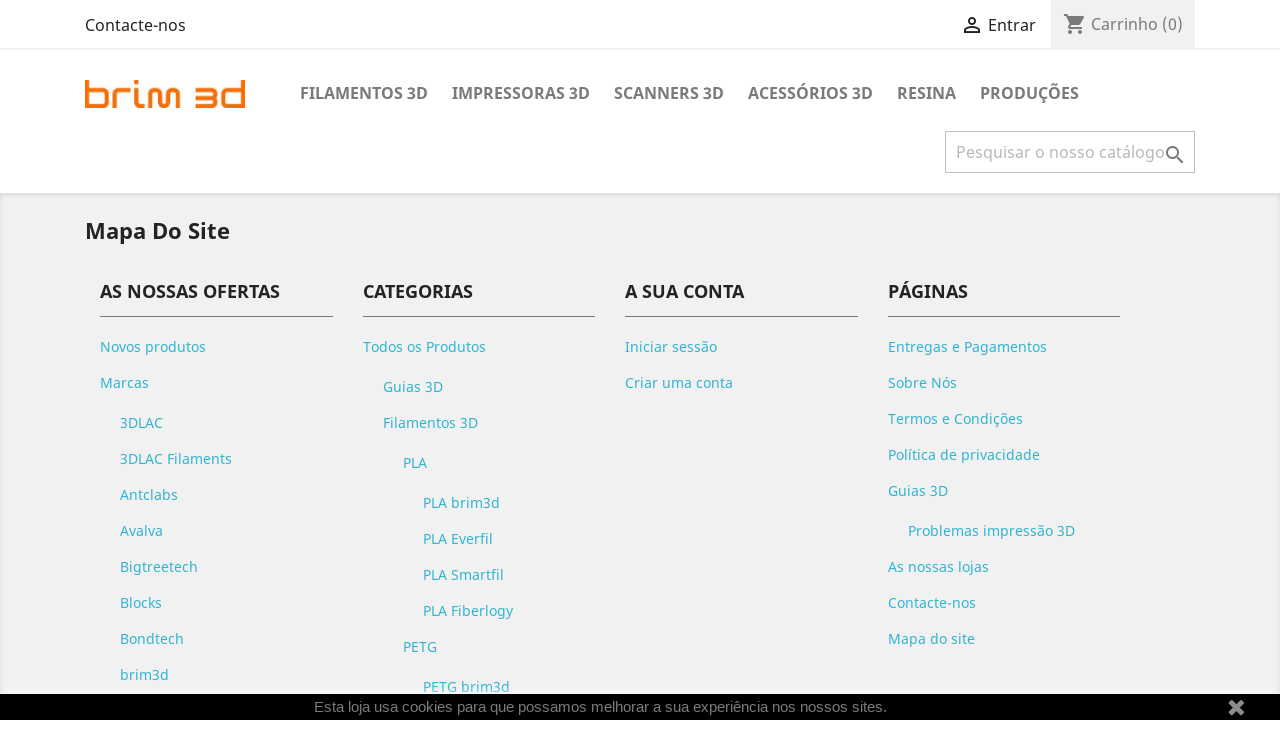

--- FILE ---
content_type: text/html; charset=utf-8
request_url: https://brim3d.com/mapa%20do%20site
body_size: 12696
content:
<!doctype html>
<html lang="pt">

  <head>
    
       

<!-- Google tag (gtag.js) -->
<script async src="https://www.googletagmanager.com/gtag/js?id=G-FS6GMN31CX"></script>
<script>
  window.dataLayer = window.dataLayer || [];
  function gtag(){dataLayer.push(arguments);}
  gtag('js', new Date());

  gtag('config', 'G-FS6GMN31CX');
</script>
 

  <meta charset="utf-8">


  <meta http-equiv="x-ua-compatible" content="ie=edge">



  <title>Mapa do site</title>
  <meta name="description" content="Não consegue encontrar o que procura?">
  <meta name="keywords" content="">
      
                  <link rel="alternate" href="https://brim3d.com/mapa do site" hreflang="pt-pt">
        



  <meta name="viewport" content="width=device-width, initial-scale=1">



  <link rel="icon" type="image/vnd.microsoft.icon" href="/img/favicon.ico?1682326624">
  <link rel="shortcut icon" type="image/x-icon" href="/img/favicon.ico?1682326624">



    <link rel="stylesheet" href="https://brim3d.com/themes/classic/assets/cache/theme-921f35152.css" type="text/css" media="all">




  

  <script type="text/javascript">
        var elementRecaptcha = "<div class=\"recaptcha-text-center\" style=\"text-align: center\"><div class=\"g-recaptcha\" style=\"display: inline-block !important\" data-sitekey=\"6LfG_wEbAAAAALKwnO2wJBup0l2vOkgfAGQAecT_\" data-theme=\"light\" data-size=\"normal\" data-callback=\"callbackRecaptcha\"><\/div><\/div>";
        var isPsVersion17 = true;
        var oosn_id_module = "67";
        var prestashop = {"cart":{"products":[],"totals":{"total":{"type":"total","label":"Total","amount":0,"value":"0,00\u00a0\u20ac"},"total_including_tax":{"type":"total","label":"Total (com IVA)","amount":0,"value":"0,00\u00a0\u20ac"},"total_excluding_tax":{"type":"total","label":"Total (sem IVA)","amount":0,"value":"0,00\u00a0\u20ac"}},"subtotals":{"products":{"type":"products","label":"Subtotal","amount":0,"value":"0,00\u00a0\u20ac"},"discounts":null,"shipping":{"type":"shipping","label":"Envio","amount":0,"value":"Gr\u00e1tis"},"tax":{"type":"tax","label":"Impostos inclu\u00eddos","amount":0,"value":"0,00\u00a0\u20ac"}},"products_count":0,"summary_string":"0 artigos","vouchers":{"allowed":1,"added":[]},"discounts":[],"minimalPurchase":0,"minimalPurchaseRequired":""},"currency":{"name":"Euro","iso_code":"EUR","iso_code_num":"978","sign":"\u20ac"},"customer":{"lastname":null,"firstname":null,"email":null,"birthday":null,"newsletter":null,"newsletter_date_add":null,"optin":null,"website":null,"company":null,"siret":null,"ape":null,"is_logged":false,"gender":{"type":null,"name":null},"addresses":[]},"language":{"name":"Portugu\u00eas PT (Portuguese)","iso_code":"pt","locale":"pt-PT","language_code":"pt-pt","is_rtl":"0","date_format_lite":"Y-m-d","date_format_full":"Y-m-d H:i:s","id":2},"page":{"title":"","canonical":null,"meta":{"title":"Mapa do site","description":"N\u00e3o consegue encontrar o que procura?","keywords":"","robots":"index"},"page_name":"sitemap","body_classes":{"lang-pt":true,"lang-rtl":false,"country-PT":true,"currency-EUR":true,"layout-full-width":true,"page-sitemap":true,"tax-display-enabled":true},"admin_notifications":[]},"shop":{"name":"brim3d","logo":"\/img\/brim-3d-logo-1620499809.jpg","stores_icon":"\/img\/logo_stores.png","favicon":"\/img\/favicon.ico"},"urls":{"base_url":"https:\/\/brim3d.com\/","current_url":"https:\/\/brim3d.com\/mapa%20do%20site","shop_domain_url":"https:\/\/brim3d.com","img_ps_url":"https:\/\/brim3d.com\/img\/","img_cat_url":"https:\/\/brim3d.com\/img\/c\/","img_lang_url":"https:\/\/brim3d.com\/img\/l\/","img_prod_url":"https:\/\/brim3d.com\/img\/p\/","img_manu_url":"https:\/\/brim3d.com\/img\/m\/","img_sup_url":"https:\/\/brim3d.com\/img\/su\/","img_ship_url":"https:\/\/brim3d.com\/img\/s\/","img_store_url":"https:\/\/brim3d.com\/img\/st\/","img_col_url":"https:\/\/brim3d.com\/img\/co\/","img_url":"https:\/\/brim3d.com\/themes\/classic\/assets\/img\/","css_url":"https:\/\/brim3d.com\/themes\/classic\/assets\/css\/","js_url":"https:\/\/brim3d.com\/themes\/classic\/assets\/js\/","pic_url":"https:\/\/brim3d.com\/upload\/","pages":{"address":"https:\/\/brim3d.com\/endereco","addresses":"https:\/\/brim3d.com\/enderecos","authentication":"https:\/\/brim3d.com\/inicio-de-sessao","cart":"https:\/\/brim3d.com\/carrinho","category":"https:\/\/brim3d.com\/index.php?controller=category","cms":"https:\/\/brim3d.com\/index.php?controller=cms","contact":"https:\/\/brim3d.com\/contacte-nos","discount":"https:\/\/brim3d.com\/descontos","guest_tracking":"https:\/\/brim3d.com\/seguimento-de-visitante","history":"https:\/\/brim3d.com\/historico-de-encomendas","identity":"https:\/\/brim3d.com\/identidade","index":"https:\/\/brim3d.com\/","my_account":"https:\/\/brim3d.com\/a-minha-conta","order_confirmation":"https:\/\/brim3d.com\/confirmacao-encomenda","order_detail":"https:\/\/brim3d.com\/index.php?controller=order-detail","order_follow":"https:\/\/brim3d.com\/acompanhar-encomenda","order":"https:\/\/brim3d.com\/encomenda","order_return":"https:\/\/brim3d.com\/index.php?controller=order-return","order_slip":"https:\/\/brim3d.com\/nota-de-encomenda","pagenotfound":"https:\/\/brim3d.com\/p\u00e1gina-n\u00e3o-encontrada","password":"https:\/\/brim3d.com\/recuperar-palavra-passe","pdf_invoice":"https:\/\/brim3d.com\/index.php?controller=pdf-invoice","pdf_order_return":"https:\/\/brim3d.com\/index.php?controller=pdf-order-return","pdf_order_slip":"https:\/\/brim3d.com\/index.php?controller=pdf-order-slip","prices_drop":"https:\/\/brim3d.com\/promocoes","product":"https:\/\/brim3d.com\/index.php?controller=product","search":"https:\/\/brim3d.com\/pesquisa","sitemap":"https:\/\/brim3d.com\/mapa do site","stores":"https:\/\/brim3d.com\/lojas","supplier":"https:\/\/brim3d.com\/fornecedores","register":"https:\/\/brim3d.com\/inicio-de-sessao?create_account=1","order_login":"https:\/\/brim3d.com\/encomenda?login=1"},"alternative_langs":{"pt-pt":"https:\/\/brim3d.com\/mapa do site"},"theme_assets":"\/themes\/classic\/assets\/","actions":{"logout":"https:\/\/brim3d.com\/?mylogout="},"no_picture_image":{"bySize":{"small_default":{"url":"https:\/\/brim3d.com\/img\/p\/pt-default-small_default.jpg","width":98,"height":98},"cart_default":{"url":"https:\/\/brim3d.com\/img\/p\/pt-default-cart_default.jpg","width":125,"height":125},"home_default":{"url":"https:\/\/brim3d.com\/img\/p\/pt-default-home_default.jpg","width":250,"height":250},"medium_default":{"url":"https:\/\/brim3d.com\/img\/p\/pt-default-medium_default.jpg","width":452,"height":452},"large_default":{"url":"https:\/\/brim3d.com\/img\/p\/pt-default-large_default.jpg","width":800,"height":800}},"small":{"url":"https:\/\/brim3d.com\/img\/p\/pt-default-small_default.jpg","width":98,"height":98},"medium":{"url":"https:\/\/brim3d.com\/img\/p\/pt-default-home_default.jpg","width":250,"height":250},"large":{"url":"https:\/\/brim3d.com\/img\/p\/pt-default-large_default.jpg","width":800,"height":800},"legend":""}},"configuration":{"display_taxes_label":true,"display_prices_tax_incl":true,"is_catalog":false,"show_prices":true,"opt_in":{"partner":false},"quantity_discount":{"type":"discount","label":"Desconto"},"voucher_enabled":1,"return_enabled":0},"field_required":[],"breadcrumb":{"links":[{"title":"In\u00edcio","url":"https:\/\/brim3d.com\/"}],"count":1},"link":{"protocol_link":"https:\/\/","protocol_content":"https:\/\/"},"time":1768771379,"static_token":"771fdf6b6db3fd5a542b064521a7d090","token":"ed8720748fc702d6e1b8d21548603690"};
        var psemailsubscription_subscription = "https:\/\/brim3d.com\/module\/ps_emailsubscription\/subscription";
        var psr_icon_color = "#F19D76";
        var recaptchaContactForm = "1";
        var recaptchaDataSiteKey = "6LfG_wEbAAAAALKwnO2wJBup0l2vOkgfAGQAecT_";
        var recaptchaLoginForm = "1";
        var recaptchaRegistrationForm = "1";
        var recaptchaType = "1";
      </script>



  <script type="text/javascript">
	
		var oosn_front_controller_url = 'https://brim3d.com/module/hioutofstocknotification/subscribe';
		var psv = 1.7;
		var oosn_secure_key = 'ecbae2ef63e7642a91b0a04ed2c53d61';
		var oosn_position = 'popup';
		var quantity = 0;
		var id_product = 0;
		var id_combination = 0;
		var oosn_stock_managment = 0;
	
</script>

			<script type="text/javascript">
				(window.gaDevIds=window.gaDevIds||[]).push('d6YPbH');
				(function(i,s,o,g,r,a,m){i['GoogleAnalyticsObject']=r;i[r]=i[r]||function(){
				(i[r].q=i[r].q||[]).push(arguments)},i[r].l=1*new Date();a=s.createElement(o),
				m=s.getElementsByTagName(o)[0];a.async=1;a.src=g;m.parentNode.insertBefore(a,m)
				})(window,document,'script','//www.google-analytics.com/analytics.js','ga');
				ga('create', 'G-FS6GMN31CX', 'auto');
				ga('require', 'ec');</script><script>

	(function(e,t,n,r,i,s,o){e["KuantoKusta_trackk"]=i;e[i]=e[i]||function(){e[i].q
	=e[i].q||[];e[i].q.push(arguments)};e[i].l=1*new Date;s=t.createElement(n),o=
	t.getElementsByTagName(n)[0];s.async=1;s.src=r;o.parentNode.insertBefore(s,o)})
	(window,document,"script","//s1.kuantokusta.pt/js/trackk-1.2.min.js","__trackk");

	__trackk('create', 'KK-171507512-4', 'brim3d.com');

	__trackk('send', 'pageview');

</script><style type="text/css">
    </style>

<script type="text/javascript">
    var pspc_labels = ['days', 'hours', 'minutes', 'seconds'];
    var pspc_labels_lang = {
        'days': 'dias',
        'hours': 'horas',
        'minutes': 'min.',
        'seconds': 'seg.'
    };
    var pspc_labels_lang_1 = {
        'days': 'dia',
        'hours': 'hora',
        'minutes': 'min.',
        'seconds': 'seg.'
    };
    var pspc_offer_txt = "Oferta acaba em:";
    var pspc_theme = "6";
    var pspc_psv = 1.7;
    var pspc_hide_after_end = 0;
    var pspc_hide_expired = 0;
    var pspc_highlight = "seconds";
    var pspc_position_product = "displayProductPriceBlock";
    var pspc_position_list = "over_img";
    var pspc_adjust_positions = 1;
    var pspc_promo_side = "left";
    var pspc_token = "771fdf6b6db3fd5a542b064521a7d090";
    </script>



    
  </head>

  <body id="sitemap" class="lang-pt country-pt currency-eur layout-full-width page-sitemap tax-display-enabled">

    
      
    

    <main>
      
              

      <header id="header">
        
          
  <div class="header-banner">
    
  </div>



  <nav class="header-nav">
    <div class="container">
      <div class="row">
        <div class="hidden-sm-down">
          <div class="col-md-5 col-xs-12">
            <div id="_desktop_contact_link">
  <div id="contact-link">
    <a href="https://brim3d.com/contacte-nos">
	<!--    Contacte-nos</a>
    -->
    Contacte-nos
  </div>
</div>

          </div>
          <div class="col-md-7 right-nav">
              <div id="_desktop_user_info">
  <div class="user-info">
          <a
        href="https://brim3d.com/a-minha-conta"
        title="Inicie sessão na sua conta de cliente"
        rel="nofollow"
      >
        <i class="material-icons">&#xE7FF;</i>
        <span class="hidden-sm-down">Entrar</span>
      </a>
      </div>
</div>
<div id="_desktop_cart">
  <div class="blockcart cart-preview inactive" data-refresh-url="//brim3d.com/module/ps_shoppingcart/ajax">
    <div class="header">
              <i class="material-icons shopping-cart">shopping_cart</i>
        <span class="hidden-sm-down">Carrinho</span>
        <span class="cart-products-count">(0)</span>
          </div>
  </div>
</div>

          </div>
        </div>
        <div class="hidden-md-up text-sm-center mobile">
          <div class="float-xs-left" id="menu-icon">
            <i class="material-icons d-inline">&#xE5D2;</i>
          </div>
          <div class="float-xs-right" id="_mobile_cart"></div>
          <div class="float-xs-right" id="_mobile_user_info"></div>
          <div class="top-logo" id="_mobile_logo"></div>
          <div class="clearfix"></div>
        </div>
      </div>
    </div>
  </nav>



  <div class="header-top">
    <div class="container">
       <div class="row">
        <div class="col-md-2 hidden-sm-down" id="_desktop_logo">
                            <a href="https://brim3d.com/">
                  <img class="logo img-responsive" src="/img/brim-3d-logo-1620499809.jpg" alt="brim3d">
                </a>
                    </div>
        <div class="col-md-10 col-sm-12 position-static">
          

<div class="menu js-top-menu position-static hidden-sm-down" id="_desktop_top_menu">
    
          <ul class="top-menu" id="top-menu" data-depth="0">
                    <li class="category" id="category-16">
                          <a
                class="dropdown-item"
                href="https://brim3d.com/16-filamentos-3d" data-depth="0"
                              >
                                                                      <span class="float-xs-right hidden-md-up">
                    <span data-target="#top_sub_menu_762" data-toggle="collapse" class="navbar-toggler collapse-icons">
                      <i class="material-icons add">&#xE313;</i>
                      <i class="material-icons remove">&#xE316;</i>
                    </span>
                  </span>
                                Filamentos 3D
              </a>
                            <div  class="popover sub-menu js-sub-menu collapse" id="top_sub_menu_762">
                
          <ul class="top-menu"  data-depth="1">
                    <li class="category" id="category-20">
                          <a
                class="dropdown-item dropdown-submenu"
                href="https://brim3d.com/20-pla" data-depth="1"
                              >
                                                                      <span class="float-xs-right hidden-md-up">
                    <span data-target="#top_sub_menu_49216" data-toggle="collapse" class="navbar-toggler collapse-icons">
                      <i class="material-icons add">&#xE313;</i>
                      <i class="material-icons remove">&#xE316;</i>
                    </span>
                  </span>
                                PLA
              </a>
                            <div  class="collapse" id="top_sub_menu_49216">
                
          <ul class="top-menu"  data-depth="2">
                    <li class="category" id="category-81">
                          <a
                class="dropdown-item"
                href="https://brim3d.com/81-pla-brim3d" data-depth="2"
                              >
                                PLA brim3d
              </a>
                          </li>
                    <li class="category" id="category-43">
                          <a
                class="dropdown-item"
                href="https://brim3d.com/43-pla-everfil" data-depth="2"
                              >
                                PLA Everfil
              </a>
                          </li>
                    <li class="category" id="category-64">
                          <a
                class="dropdown-item"
                href="https://brim3d.com/64-pla-smartfil" data-depth="2"
                              >
                                PLA Smartfil
              </a>
                          </li>
                    <li class="category" id="category-49">
                          <a
                class="dropdown-item"
                href="https://brim3d.com/49-pla-fiberlogy" data-depth="2"
                              >
                                PLA Fiberlogy
              </a>
                          </li>
              </ul>
    
              </div>
                          </li>
                    <li class="category" id="category-23">
                          <a
                class="dropdown-item dropdown-submenu"
                href="https://brim3d.com/23-petg" data-depth="1"
                              >
                                                                      <span class="float-xs-right hidden-md-up">
                    <span data-target="#top_sub_menu_63697" data-toggle="collapse" class="navbar-toggler collapse-icons">
                      <i class="material-icons add">&#xE313;</i>
                      <i class="material-icons remove">&#xE316;</i>
                    </span>
                  </span>
                                PETG
              </a>
                            <div  class="collapse" id="top_sub_menu_63697">
                
          <ul class="top-menu"  data-depth="2">
                    <li class="category" id="category-85">
                          <a
                class="dropdown-item"
                href="https://brim3d.com/85-petg-brim3d" data-depth="2"
                              >
                                PETG brim3d
              </a>
                          </li>
                    <li class="category" id="category-68">
                          <a
                class="dropdown-item"
                href="https://brim3d.com/68-petg-smartfil" data-depth="2"
                              >
                                PETG Smartfil
              </a>
                          </li>
                    <li class="category" id="category-74">
                          <a
                class="dropdown-item"
                href="https://brim3d.com/74-petg-everfil" data-depth="2"
                              >
                                PETG Everfil
              </a>
                          </li>
                    <li class="category" id="category-50">
                          <a
                class="dropdown-item"
                href="https://brim3d.com/50-petg-fiberlogy" data-depth="2"
                              >
                                PETG Fiberlogy
              </a>
                          </li>
              </ul>
    
              </div>
                          </li>
                    <li class="category" id="category-66">
                          <a
                class="dropdown-item dropdown-submenu"
                href="https://brim3d.com/66-flex" data-depth="1"
                              >
                                                                      <span class="float-xs-right hidden-md-up">
                    <span data-target="#top_sub_menu_61988" data-toggle="collapse" class="navbar-toggler collapse-icons">
                      <i class="material-icons add">&#xE313;</i>
                      <i class="material-icons remove">&#xE316;</i>
                    </span>
                  </span>
                                FLEX
              </a>
                            <div  class="collapse" id="top_sub_menu_61988">
                
          <ul class="top-menu"  data-depth="2">
                    <li class="category" id="category-67">
                          <a
                class="dropdown-item"
                href="https://brim3d.com/67-flex-smartfil" data-depth="2"
                              >
                                FLEX Smartfil
              </a>
                          </li>
              </ul>
    
              </div>
                          </li>
                    <li class="category" id="category-21">
                          <a
                class="dropdown-item dropdown-submenu"
                href="https://brim3d.com/21-abs" data-depth="1"
                              >
                                                                      <span class="float-xs-right hidden-md-up">
                    <span data-target="#top_sub_menu_25427" data-toggle="collapse" class="navbar-toggler collapse-icons">
                      <i class="material-icons add">&#xE313;</i>
                      <i class="material-icons remove">&#xE316;</i>
                    </span>
                  </span>
                                ABS
              </a>
                            <div  class="collapse" id="top_sub_menu_25427">
                
          <ul class="top-menu"  data-depth="2">
                    <li class="category" id="category-77">
                          <a
                class="dropdown-item"
                href="https://brim3d.com/77-abs-everfil" data-depth="2"
                              >
                                ABS Everfil
              </a>
                          </li>
                    <li class="category" id="category-51">
                          <a
                class="dropdown-item"
                href="https://brim3d.com/51-abs-fiberlogy" data-depth="2"
                              >
                                ABS Fiberlogy
              </a>
                          </li>
              </ul>
    
              </div>
                          </li>
                    <li class="category" id="category-22">
                          <a
                class="dropdown-item dropdown-submenu"
                href="https://brim3d.com/22-asa" data-depth="1"
                              >
                                                                      <span class="float-xs-right hidden-md-up">
                    <span data-target="#top_sub_menu_17108" data-toggle="collapse" class="navbar-toggler collapse-icons">
                      <i class="material-icons add">&#xE313;</i>
                      <i class="material-icons remove">&#xE316;</i>
                    </span>
                  </span>
                                ASA
              </a>
                            <div  class="collapse" id="top_sub_menu_17108">
                
          <ul class="top-menu"  data-depth="2">
                    <li class="category" id="category-56">
                          <a
                class="dropdown-item"
                href="https://brim3d.com/56-asa-smartfil" data-depth="2"
                              >
                                ASA Smartfil
              </a>
                          </li>
                    <li class="category" id="category-44">
                          <a
                class="dropdown-item"
                href="https://brim3d.com/44-asa-everfil" data-depth="2"
                              >
                                ASA Everfil
              </a>
                          </li>
                    <li class="category" id="category-46">
                          <a
                class="dropdown-item"
                href="https://brim3d.com/46-asa-fiberlogy" data-depth="2"
                              >
                                ASA Fiberlogy
              </a>
                          </li>
              </ul>
    
              </div>
                          </li>
                    <li class="category" id="category-70">
                          <a
                class="dropdown-item dropdown-submenu"
                href="https://brim3d.com/70-especiais" data-depth="1"
                              >
                                                                      <span class="float-xs-right hidden-md-up">
                    <span data-target="#top_sub_menu_88642" data-toggle="collapse" class="navbar-toggler collapse-icons">
                      <i class="material-icons add">&#xE313;</i>
                      <i class="material-icons remove">&#xE316;</i>
                    </span>
                  </span>
                                Especiais
              </a>
                            <div  class="collapse" id="top_sub_menu_88642">
                
          <ul class="top-menu"  data-depth="2">
                    <li class="category" id="category-60">
                          <a
                class="dropdown-item"
                href="https://brim3d.com/60-clean-smartfil" data-depth="2"
                              >
                                Clean Smartfil
              </a>
                          </li>
                    <li class="category" id="category-79">
                          <a
                class="dropdown-item"
                href="https://brim3d.com/79-pla-pro-everfil" data-depth="2"
                              >
                                PLA PRO Everfil
              </a>
                          </li>
                    <li class="category" id="category-73">
                          <a
                class="dropdown-item"
                href="https://brim3d.com/73-pla-870-3dlac" data-depth="2"
                              >
                                PLA 870 3DLAC
              </a>
                          </li>
                    <li class="category" id="category-59">
                          <a
                class="dropdown-item"
                href="https://brim3d.com/59-pc-policarbonato-innovatefil" data-depth="2"
                              >
                                PC (Policarbonato) Innovatefil
              </a>
                          </li>
                    <li class="category" id="category-72">
                          <a
                class="dropdown-item"
                href="https://brim3d.com/72-carbon-fiber-pet-innovatefil" data-depth="2"
                              >
                                CARBON FIBER (PET) Innovatefil
              </a>
                          </li>
              </ul>
    
              </div>
                          </li>
                    <li class="category" id="category-57">
                          <a
                class="dropdown-item dropdown-submenu"
                href="https://brim3d.com/57-wood" data-depth="1"
                              >
                                                                      <span class="float-xs-right hidden-md-up">
                    <span data-target="#top_sub_menu_45463" data-toggle="collapse" class="navbar-toggler collapse-icons">
                      <i class="material-icons add">&#xE313;</i>
                      <i class="material-icons remove">&#xE316;</i>
                    </span>
                  </span>
                                Wood
              </a>
                            <div  class="collapse" id="top_sub_menu_45463">
                
          <ul class="top-menu"  data-depth="2">
                    <li class="category" id="category-58">
                          <a
                class="dropdown-item"
                href="https://brim3d.com/58-wood-smartfil" data-depth="2"
                              >
                                Wood Smartfil
              </a>
                          </li>
              </ul>
    
              </div>
                          </li>
                    <li class="category" id="category-76">
                          <a
                class="dropdown-item dropdown-submenu"
                href="https://brim3d.com/76-nylon" data-depth="1"
                              >
                                                                      <span class="float-xs-right hidden-md-up">
                    <span data-target="#top_sub_menu_88142" data-toggle="collapse" class="navbar-toggler collapse-icons">
                      <i class="material-icons add">&#xE313;</i>
                      <i class="material-icons remove">&#xE316;</i>
                    </span>
                  </span>
                                Nylon
              </a>
                            <div  class="collapse" id="top_sub_menu_88142">
                
          <ul class="top-menu"  data-depth="2">
                    <li class="category" id="category-75">
                          <a
                class="dropdown-item"
                href="https://brim3d.com/75-nylon-everfil" data-depth="2"
                              >
                                Nylon Everfil
              </a>
                          </li>
              </ul>
    
              </div>
                          </li>
              </ul>
    
              </div>
                          </li>
                    <li class="category" id="category-18">
                          <a
                class="dropdown-item"
                href="https://brim3d.com/18-impressoras-3d" data-depth="0"
                              >
                                                                      <span class="float-xs-right hidden-md-up">
                    <span data-target="#top_sub_menu_14396" data-toggle="collapse" class="navbar-toggler collapse-icons">
                      <i class="material-icons add">&#xE313;</i>
                      <i class="material-icons remove">&#xE316;</i>
                    </span>
                  </span>
                                Impressoras 3D
              </a>
                            <div  class="popover sub-menu js-sub-menu collapse" id="top_sub_menu_14396">
                
          <ul class="top-menu"  data-depth="1">
                    <li class="category" id="category-52">
                          <a
                class="dropdown-item dropdown-submenu"
                href="https://brim3d.com/52-prusa" data-depth="1"
                              >
                                Prusa
              </a>
                          </li>
                    <li class="category" id="category-53">
                          <a
                class="dropdown-item dropdown-submenu"
                href="https://brim3d.com/53-creality" data-depth="1"
                              >
                                Creality
              </a>
                          </li>
                    <li class="category" id="category-80">
                          <a
                class="dropdown-item dropdown-submenu"
                href="https://brim3d.com/80-blocks" data-depth="1"
                              >
                                Blocks
              </a>
                          </li>
                    <li class="category" id="category-78">
                          <a
                class="dropdown-item dropdown-submenu"
                href="https://brim3d.com/78-esun" data-depth="1"
                              >
                                eSUN
              </a>
                          </li>
                    <li class="category" id="category-19">
                          <a
                class="dropdown-item dropdown-submenu"
                href="https://brim3d.com/19-canetas-3d" data-depth="1"
                              >
                                Canetas 3D
              </a>
                          </li>
              </ul>
    
              </div>
                          </li>
                    <li class="category" id="category-94">
                          <a
                class="dropdown-item"
                href="https://brim3d.com/94-scanners-3d" data-depth="0"
                              >
                                                                      <span class="float-xs-right hidden-md-up">
                    <span data-target="#top_sub_menu_20609" data-toggle="collapse" class="navbar-toggler collapse-icons">
                      <i class="material-icons add">&#xE313;</i>
                      <i class="material-icons remove">&#xE316;</i>
                    </span>
                  </span>
                                Scanners 3D
              </a>
                            <div  class="popover sub-menu js-sub-menu collapse" id="top_sub_menu_20609">
                
          <ul class="top-menu"  data-depth="1">
                    <li class="category" id="category-95">
                          <a
                class="dropdown-item dropdown-submenu"
                href="https://brim3d.com/95-creality" data-depth="1"
                              >
                                Creality
              </a>
                          </li>
              </ul>
    
              </div>
                          </li>
                    <li class="category" id="category-17">
                          <a
                class="dropdown-item"
                href="https://brim3d.com/17-acessorios-3d" data-depth="0"
                              >
                                                                      <span class="float-xs-right hidden-md-up">
                    <span data-target="#top_sub_menu_7849" data-toggle="collapse" class="navbar-toggler collapse-icons">
                      <i class="material-icons add">&#xE313;</i>
                      <i class="material-icons remove">&#xE316;</i>
                    </span>
                  </span>
                                Acessórios 3D
              </a>
                            <div  class="popover sub-menu js-sub-menu collapse" id="top_sub_menu_7849">
                
          <ul class="top-menu"  data-depth="1">
                    <li class="category" id="category-24">
                          <a
                class="dropdown-item dropdown-submenu"
                href="https://brim3d.com/24-extrusor" data-depth="1"
                              >
                                Extrusor
              </a>
                          </li>
                    <li class="category" id="category-25">
                          <a
                class="dropdown-item dropdown-submenu"
                href="https://brim3d.com/25-nozzle" data-depth="1"
                              >
                                Nozzle
              </a>
                          </li>
                    <li class="category" id="category-26">
                          <a
                class="dropdown-item dropdown-submenu"
                href="https://brim3d.com/26-hotend" data-depth="1"
                              >
                                Hotend
              </a>
                          </li>
                    <li class="category" id="category-54">
                          <a
                class="dropdown-item dropdown-submenu"
                href="https://brim3d.com/54-heatbed" data-depth="1"
                              >
                                Heatbed
              </a>
                          </li>
                    <li class="category" id="category-27">
                          <a
                class="dropdown-item dropdown-submenu"
                href="https://brim3d.com/27-fixacao" data-depth="1"
                              >
                                Fixação
              </a>
                          </li>
                    <li class="category" id="category-28">
                          <a
                class="dropdown-item dropdown-submenu"
                href="https://brim3d.com/28-eletronica" data-depth="1"
                              >
                                Eletrónica
              </a>
                          </li>
                    <li class="category" id="category-29">
                          <a
                class="dropdown-item dropdown-submenu"
                href="https://brim3d.com/29-mecanica" data-depth="1"
                              >
                                Mecânica
              </a>
                          </li>
                    <li class="category" id="category-30">
                          <a
                class="dropdown-item dropdown-submenu"
                href="https://brim3d.com/30-artigos-diversos" data-depth="1"
                              >
                                Artigos Diversos
              </a>
                          </li>
              </ul>
    
              </div>
                          </li>
                    <li class="category" id="category-89">
                          <a
                class="dropdown-item"
                href="https://brim3d.com/89-resina" data-depth="0"
                              >
                                                                      <span class="float-xs-right hidden-md-up">
                    <span data-target="#top_sub_menu_62232" data-toggle="collapse" class="navbar-toggler collapse-icons">
                      <i class="material-icons add">&#xE313;</i>
                      <i class="material-icons remove">&#xE316;</i>
                    </span>
                  </span>
                                Resina
              </a>
                            <div  class="popover sub-menu js-sub-menu collapse" id="top_sub_menu_62232">
                
          <ul class="top-menu"  data-depth="1">
                    <li class="category" id="category-90">
                          <a
                class="dropdown-item dropdown-submenu"
                href="https://brim3d.com/90-fep" data-depth="1"
                              >
                                FEP
              </a>
                          </li>
                    <li class="category" id="category-91">
                          <a
                class="dropdown-item dropdown-submenu"
                href="https://brim3d.com/91-acessorios" data-depth="1"
                              >
                                Acessórios
              </a>
                          </li>
              </ul>
    
              </div>
                          </li>
                    <li class="category" id="category-31">
                          <a
                class="dropdown-item"
                href="https://brim3d.com/31-producoes" data-depth="0"
                              >
                                Produções
              </a>
                          </li>
              </ul>
    
    <div class="clearfix"></div>
</div>
<!-- Block search module TOP -->
<div id="search_widget" class="search-widget" data-search-controller-url="//brim3d.com/pesquisa">
	<form method="get" action="//brim3d.com/pesquisa">
		<input type="hidden" name="controller" value="search">
		<input type="text" name="s" value="" placeholder="Pesquisar o nosso catálogo" aria-label="Pesquisar">
		<button type="submit">
			<i class="material-icons search">&#xE8B6;</i>
      <span class="hidden-xl-down">Pesquisar</span>
		</button>
	</form>
</div>
<!-- /Block search module TOP -->

          <div class="clearfix"></div>
        </div>
      </div>
      <div id="mobile_top_menu_wrapper" class="row hidden-md-up" style="display:none;">
        <div class="js-top-menu mobile" id="_mobile_top_menu"></div>
        <div class="js-top-menu-bottom">
          <div id="_mobile_currency_selector"></div>
          <div id="_mobile_language_selector"></div>
          <div id="_mobile_contact_link"></div>
        </div>
      </div>
    </div>
  </div>
  

        
      </header>

      
        
<aside id="notifications">
  <div class="container">
    
    
    
      </div>
</aside>
      

      <section id="wrapper">
        
        <div class="container">
          
            <nav data-depth="1" class="breadcrumb hidden-sm-down">
  <ol itemscope itemtype="http://schema.org/BreadcrumbList">
    
              
          <li itemprop="itemListElement" itemscope itemtype="http://schema.org/ListItem">
            <a itemprop="item" href="https://brim3d.com/">
              <span itemprop="name">Início</span>
            </a>
            <meta itemprop="position" content="1">
          </li>
        
          
  </ol>
</nav>
          

          

          
  <div id="content-wrapper">
    
    

  <section id="main">

    
      
        <header class="page-header">
          <h1>
  <span class="sitemap-title">Mapa do site</span>
</h1>
        </header>
      
    

    
  <div class="container-fluid">
    <div class="row sitemap col-xs-12">
        <div class="col-md-3">
          <h2>As nossas ofertas</h2>
          
  <ul>
          <li>
        <a id="new-product-page" href="https://brim3d.com/novos-produtos" title="Novos produtos">
          Novos produtos
        </a>
              </li>
          <li>
        <a id="manufacturer-page" href="https://brim3d.com/brands" title="Marcas">
          Marcas
        </a>
                  
  <ul class="nested">
          <li>
        <a id="manufacturer-page-11" href="https://brim3d.com/brand/11-3dlac" title="3DLAC">
          3DLAC
        </a>
              </li>
          <li>
        <a id="manufacturer-page-18" href="https://brim3d.com/brand/18-3dlac-filaments" title="3DLAC Filaments">
          3DLAC Filaments
        </a>
              </li>
          <li>
        <a id="manufacturer-page-7" href="https://brim3d.com/brand/7-antclabs" title="Antclabs">
          Antclabs
        </a>
              </li>
          <li>
        <a id="manufacturer-page-17" href="https://brim3d.com/brand/17-avalva" title="Avalva">
          Avalva
        </a>
              </li>
          <li>
        <a id="manufacturer-page-32" href="https://brim3d.com/brand/32-bigtreetech" title="Bigtreetech">
          Bigtreetech
        </a>
              </li>
          <li>
        <a id="manufacturer-page-27" href="https://brim3d.com/brand/27-blocks" title="Blocks">
          Blocks
        </a>
              </li>
          <li>
        <a id="manufacturer-page-31" href="https://brim3d.com/brand/31-bondtech" title="Bondtech">
          Bondtech
        </a>
              </li>
          <li>
        <a id="manufacturer-page-5" href="https://brim3d.com/brand/5-brim3d" title="brim3d">
          brim3d
        </a>
              </li>
          <li>
        <a id="manufacturer-page-30" href="https://brim3d.com/brand/30-brim3d-filamentos" title="brim3d Filamentos">
          brim3d Filamentos
        </a>
              </li>
          <li>
        <a id="manufacturer-page-12" href="https://brim3d.com/brand/12-buildtak" title="BUILDTAK">
          BUILDTAK
        </a>
              </li>
          <li>
        <a id="manufacturer-page-10" href="https://brim3d.com/brand/10-capricorn" title="Capricorn">
          Capricorn
        </a>
              </li>
          <li>
        <a id="manufacturer-page-6" href="https://brim3d.com/brand/6-creality" title="Creality">
          Creality
        </a>
              </li>
          <li>
        <a id="manufacturer-page-9" href="https://brim3d.com/brand/9-e3d" title="E3D">
          E3D
        </a>
              </li>
          <li>
        <a id="manufacturer-page-29" href="https://brim3d.com/brand/29-elegoo" title="Elegoo">
          Elegoo
        </a>
              </li>
          <li>
        <a id="manufacturer-page-23" href="https://brim3d.com/brand/23-esun" title="eSUN">
          eSUN
        </a>
              </li>
          <li>
        <a id="manufacturer-page-13" href="https://brim3d.com/brand/13-everfil" title="Everfil">
          Everfil
        </a>
              </li>
          <li>
        <a id="manufacturer-page-3" href="https://brim3d.com/brand/3-fiberlogy" title="Fiberlogy">
          Fiberlogy
        </a>
              </li>
          <li>
        <a id="manufacturer-page-24" href="https://brim3d.com/brand/24-gyroid" title="Gyroid">
          Gyroid
        </a>
              </li>
          <li>
        <a id="manufacturer-page-15" href="https://brim3d.com/brand/15-igus" title="igus">
          igus
        </a>
              </li>
          <li>
        <a id="manufacturer-page-16" href="https://brim3d.com/brand/16-innovatefil" title="Innovatefil">
          Innovatefil
        </a>
              </li>
          <li>
        <a id="manufacturer-page-33" href="https://brim3d.com/brand/33-meanwell" title="Meanwell">
          Meanwell
        </a>
              </li>
          <li>
        <a id="manufacturer-page-8" href="https://brim3d.com/brand/8-micro-swiss" title="Micro Swiss">
          Micro Swiss
        </a>
              </li>
          <li>
        <a id="manufacturer-page-4" href="https://brim3d.com/brand/4-prusa" title="Prusa">
          Prusa
        </a>
              </li>
          <li>
        <a id="manufacturer-page-25" href="https://brim3d.com/brand/25-raspberrypi" title="RaspberryPi">
          RaspberryPi
        </a>
              </li>
          <li>
        <a id="manufacturer-page-20" href="https://brim3d.com/brand/20-rhynowet" title="Rhynowet">
          Rhynowet
        </a>
              </li>
          <li>
        <a id="manufacturer-page-28" href="https://brim3d.com/brand/28-sandisk" title="SanDisk">
          SanDisk
        </a>
              </li>
          <li>
        <a id="manufacturer-page-14" href="https://brim3d.com/brand/14-smartfil" title="Smartfil">
          Smartfil
        </a>
              </li>
          <li>
        <a id="manufacturer-page-19" href="https://brim3d.com/brand/19-sodacasa" title="SoDaCasa">
          SoDaCasa
        </a>
              </li>
          <li>
        <a id="manufacturer-page-22" href="https://brim3d.com/brand/22-supertite" title="SUPERTite">
          SUPERTite
        </a>
              </li>
          <li>
        <a id="manufacturer-page-26" href="https://brim3d.com/brand/26-twoo-trees" title="Twoo Trees">
          Twoo Trees
        </a>
              </li>
          <li>
        <a id="manufacturer-page-21" href="https://brim3d.com/brand/21-wd40" title="WD40">
          WD40
        </a>
              </li>
      </ul>

              </li>
          <li>
        <a id="supplier-page" href="https://brim3d.com/fornecedores" title="Fornecedores">
          Fornecedores
        </a>
              </li>
      </ul>

        </div>
        <div class="col-md-3">
          <h2>Categorias</h2>
          
  <ul>
          <li>
        <a id="category-page-2" href="https://brim3d.com/2-todos-os-produtos" title="Todos os Produtos">
          Todos os Produtos
        </a>
                  
  <ul class="nested">
          <li>
        <a id="category-page-15" href="https://brim3d.com/15-guias-3d" title="Guias 3D">
          Guias 3D
        </a>
              </li>
          <li>
        <a id="category-page-16" href="https://brim3d.com/16-filamentos-3d" title="Filamentos 3D">
          Filamentos 3D
        </a>
                  
  <ul class="nested">
          <li>
        <a id="category-page-20" href="https://brim3d.com/20-pla" title="PLA">
          PLA
        </a>
                  
  <ul class="nested">
          <li>
        <a id="category-page-81" href="https://brim3d.com/81-pla-brim3d" title="PLA brim3d">
          PLA brim3d
        </a>
              </li>
          <li>
        <a id="category-page-43" href="https://brim3d.com/43-pla-everfil" title="PLA Everfil">
          PLA Everfil
        </a>
              </li>
          <li>
        <a id="category-page-64" href="https://brim3d.com/64-pla-smartfil" title="PLA Smartfil">
          PLA Smartfil
        </a>
              </li>
          <li>
        <a id="category-page-49" href="https://brim3d.com/49-pla-fiberlogy" title="PLA Fiberlogy">
          PLA Fiberlogy
        </a>
              </li>
      </ul>

              </li>
          <li>
        <a id="category-page-23" href="https://brim3d.com/23-petg" title="PETG">
          PETG
        </a>
                  
  <ul class="nested">
          <li>
        <a id="category-page-85" href="https://brim3d.com/85-petg-brim3d" title="PETG brim3d">
          PETG brim3d
        </a>
              </li>
          <li>
        <a id="category-page-68" href="https://brim3d.com/68-petg-smartfil" title="PETG Smartfil">
          PETG Smartfil
        </a>
              </li>
          <li>
        <a id="category-page-74" href="https://brim3d.com/74-petg-everfil" title="PETG Everfil">
          PETG Everfil
        </a>
              </li>
          <li>
        <a id="category-page-50" href="https://brim3d.com/50-petg-fiberlogy" title="PETG Fiberlogy">
          PETG Fiberlogy
        </a>
              </li>
      </ul>

              </li>
          <li>
        <a id="category-page-66" href="https://brim3d.com/66-flex" title="FLEX">
          FLEX
        </a>
                  
  <ul class="nested">
          <li>
        <a id="category-page-67" href="https://brim3d.com/67-flex-smartfil" title="FLEX Smartfil">
          FLEX Smartfil
        </a>
              </li>
      </ul>

              </li>
          <li>
        <a id="category-page-21" href="https://brim3d.com/21-abs" title="ABS">
          ABS
        </a>
                  
  <ul class="nested">
          <li>
        <a id="category-page-77" href="https://brim3d.com/77-abs-everfil" title="ABS Everfil">
          ABS Everfil
        </a>
              </li>
          <li>
        <a id="category-page-51" href="https://brim3d.com/51-abs-fiberlogy" title="ABS Fiberlogy">
          ABS Fiberlogy
        </a>
              </li>
      </ul>

              </li>
          <li>
        <a id="category-page-22" href="https://brim3d.com/22-asa" title="ASA">
          ASA
        </a>
                  
  <ul class="nested">
          <li>
        <a id="category-page-56" href="https://brim3d.com/56-asa-smartfil" title="ASA Smartfil">
          ASA Smartfil
        </a>
              </li>
          <li>
        <a id="category-page-44" href="https://brim3d.com/44-asa-everfil" title="ASA Everfil">
          ASA Everfil
        </a>
              </li>
          <li>
        <a id="category-page-46" href="https://brim3d.com/46-asa-fiberlogy" title="ASA Fiberlogy">
          ASA Fiberlogy
        </a>
              </li>
      </ul>

              </li>
          <li>
        <a id="category-page-70" href="https://brim3d.com/70-especiais" title="Especiais">
          Especiais
        </a>
                  
  <ul class="nested">
          <li>
        <a id="category-page-60" href="https://brim3d.com/60-clean-smartfil" title="Clean Smartfil">
          Clean Smartfil
        </a>
              </li>
          <li>
        <a id="category-page-79" href="https://brim3d.com/79-pla-pro-everfil" title="PLA PRO Everfil">
          PLA PRO Everfil
        </a>
              </li>
          <li>
        <a id="category-page-73" href="https://brim3d.com/73-pla-870-3dlac" title="PLA 870 3DLAC">
          PLA 870 3DLAC
        </a>
              </li>
          <li>
        <a id="category-page-59" href="https://brim3d.com/59-pc-policarbonato-innovatefil" title="PC (Policarbonato) Innovatefil">
          PC (Policarbonato) Innovatefil
        </a>
              </li>
          <li>
        <a id="category-page-72" href="https://brim3d.com/72-carbon-fiber-pet-innovatefil" title="CARBON FIBER (PET) Innovatefil">
          CARBON FIBER (PET) Innovatefil
        </a>
              </li>
      </ul>

              </li>
          <li>
        <a id="category-page-57" href="https://brim3d.com/57-wood" title="Wood">
          Wood
        </a>
                  
  <ul class="nested">
          <li>
        <a id="category-page-58" href="https://brim3d.com/58-wood-smartfil" title="Wood Smartfil">
          Wood Smartfil
        </a>
              </li>
      </ul>

              </li>
          <li>
        <a id="category-page-76" href="https://brim3d.com/76-nylon" title="Nylon">
          Nylon
        </a>
                  
  <ul class="nested">
          <li>
        <a id="category-page-75" href="https://brim3d.com/75-nylon-everfil" title="Nylon Everfil">
          Nylon Everfil
        </a>
              </li>
      </ul>

              </li>
      </ul>

              </li>
          <li>
        <a id="category-page-18" href="https://brim3d.com/18-impressoras-3d" title="Impressoras 3D">
          Impressoras 3D
        </a>
                  
  <ul class="nested">
          <li>
        <a id="category-page-52" href="https://brim3d.com/52-prusa" title="Prusa">
          Prusa
        </a>
              </li>
          <li>
        <a id="category-page-53" href="https://brim3d.com/53-creality" title="Creality">
          Creality
        </a>
              </li>
          <li>
        <a id="category-page-80" href="https://brim3d.com/80-blocks" title="Blocks">
          Blocks
        </a>
              </li>
          <li>
        <a id="category-page-78" href="https://brim3d.com/78-esun" title="eSUN">
          eSUN
        </a>
              </li>
          <li>
        <a id="category-page-19" href="https://brim3d.com/19-canetas-3d" title="Canetas 3D">
          Canetas 3D
        </a>
              </li>
      </ul>

              </li>
          <li>
        <a id="category-page-94" href="https://brim3d.com/94-scanners-3d" title="Scanners 3D">
          Scanners 3D
        </a>
                  
  <ul class="nested">
          <li>
        <a id="category-page-95" href="https://brim3d.com/95-creality" title="Creality">
          Creality
        </a>
              </li>
      </ul>

              </li>
          <li>
        <a id="category-page-89" href="https://brim3d.com/89-resina" title="Resina">
          Resina
        </a>
                  
  <ul class="nested">
          <li>
        <a id="category-page-90" href="https://brim3d.com/90-fep" title="FEP">
          FEP
        </a>
              </li>
          <li>
        <a id="category-page-91" href="https://brim3d.com/91-acessorios" title="Acessórios">
          Acessórios
        </a>
              </li>
      </ul>

              </li>
          <li>
        <a id="category-page-17" href="https://brim3d.com/17-acessorios-3d" title="Acessórios 3D">
          Acessórios 3D
        </a>
                  
  <ul class="nested">
          <li>
        <a id="category-page-24" href="https://brim3d.com/24-extrusor" title="Extrusor">
          Extrusor
        </a>
              </li>
          <li>
        <a id="category-page-25" href="https://brim3d.com/25-nozzle" title="Nozzle">
          Nozzle
        </a>
              </li>
          <li>
        <a id="category-page-26" href="https://brim3d.com/26-hotend" title="Hotend">
          Hotend
        </a>
              </li>
          <li>
        <a id="category-page-54" href="https://brim3d.com/54-heatbed" title="Heatbed">
          Heatbed
        </a>
              </li>
          <li>
        <a id="category-page-27" href="https://brim3d.com/27-fixacao" title="Fixação">
          Fixação
        </a>
              </li>
          <li>
        <a id="category-page-28" href="https://brim3d.com/28-eletronica" title="Eletrónica">
          Eletrónica
        </a>
              </li>
          <li>
        <a id="category-page-29" href="https://brim3d.com/29-mecanica" title="Mecânica">
          Mecânica
        </a>
              </li>
          <li>
        <a id="category-page-30" href="https://brim3d.com/30-artigos-diversos" title="Artigos Diversos">
          Artigos Diversos
        </a>
              </li>
      </ul>

              </li>
          <li>
        <a id="category-page-31" href="https://brim3d.com/31-producoes" title="Produções">
          Produções
        </a>
              </li>
      </ul>

              </li>
      </ul>

        </div>
        <div class="col-md-3">
          <h2>A sua conta</h2>
          
  <ul>
          <li>
        <a id="login-page" href="https://brim3d.com/inicio-de-sessao" title="Iniciar sessão">
          Iniciar sessão
        </a>
              </li>
          <li>
        <a id="register-page" href="https://brim3d.com/inicio-de-sessao" title="Criar uma conta">
          Criar uma conta
        </a>
              </li>
      </ul>

        </div>
        <div class="col-md-3">
          <h2>Páginas</h2>
          
  <ul>
          <li>
        <a id="cms-page-1" href="https://brim3d.com/content/1-entregas-e-pagamentos" title="Entregas e Pagamentos">
          Entregas e Pagamentos
        </a>
              </li>
          <li>
        <a id="cms-page-4" href="https://brim3d.com/content/4-sobre-nos" title="Sobre Nós">
          Sobre Nós
        </a>
              </li>
          <li>
        <a id="cms-page-3" href="https://brim3d.com/content/3-termos-e-condicoes" title="Termos e Condições">
          Termos e Condições
        </a>
              </li>
          <li>
        <a id="cms-page-12" href="https://brim3d.com/content/12-politica-de-privacidade" title="Política de privacidade">
          Política de privacidade
        </a>
              </li>
          <li>
        <a id="cms-category-2" href="https://brim3d.com/content/category/2-guias-3d" title="Guias 3D">
          Guias 3D
        </a>
                  
  <ul class="nested">
          <li>
        <a id="cms-page-11" href="https://brim3d.com/content/11-problemas-impressao-3d" title="Problemas impressão 3D">
          Problemas impressão 3D
        </a>
              </li>
      </ul>

              </li>
          <li>
        <a id="stores-page" href="https://brim3d.com/lojas" title="As nossas lojas">
          As nossas lojas
        </a>
              </li>
          <li>
        <a id="contact-page" href="https://brim3d.com/contacte-nos" title="Contacte-nos">
          Contacte-nos
        </a>
              </li>
          <li>
        <a id="sitemap-page" href="https://brim3d.com/mapa do site" title="Mapa do site">
          Mapa do site
        </a>
              </li>
      </ul>

        </div>
    </div>
  </div>


    
      <footer class="page-footer">
        
          <!-- Footer content -->
        
      </footer>
    

  </section>


    
  </div>


          
        </div>
        
      </section>

      <footer id="footer">
        
          <div class="container">
  <div class="row">
    
      <div class="block_newsletter col-lg-8 col-md-12 col-sm-12">
  <div class="row">
    <p id="block-newsletter-label" class="col-md-5 col-xs-12">Aproveite as nossas últimas novidades e ofertas especiais</p>
    <div class="col-md-7 col-xs-12">
      <form action="https://brim3d.com/#footer" method="post">
        <div class="row">
          <div class="col-xs-12">
            <input
              class="btn btn-primary float-xs-right hidden-xs-down"
              name="submitNewsletter"
              type="submit"
              value="Subscrever"
            >
            <input
              class="btn btn-primary float-xs-right hidden-sm-up"
              name="submitNewsletter"
              type="submit"
              value="OK"
            >
            <div class="input-wrapper">
              <input
                name="email"
                type="email"
                value=""
                placeholder="O seu endereço de e-mail"
                aria-labelledby="block-newsletter-label"
              >
            </div>
            <input type="hidden" name="action" value="0">
            <div class="clearfix"></div>
          </div>
          <div class="col-xs-12">
                              <p>Pode cancelar a subscrição a qualquer momento. Para tal, consulte a nossa informação de contacto na declaração legal.</p>
                                                          
    <div class="gdpr_consent gdpr_module_17">
        <span class="custom-checkbox">
            <label class="psgdpr_consent_message">
                <input id="psgdpr_consent_checkbox_17" name="psgdpr_consent_checkbox" type="checkbox" value="1" class="psgdpr_consent_checkboxes_17">
                <span><i class="material-icons rtl-no-flip checkbox-checked psgdpr_consent_icon"></i></span>
                <span>Concordo com os <a href="https://brim3d.com/content/12-politica-de-privacidade" target="_blank" rel="noreferrer noopener">termos e condições</a> e as <a href="https://brim3d.com/content/12-politica-de-privacidade" target="_blank" rel="noreferrer noopener">políticas de privacidade</a>.</span>            </label>
        </span>
    </div>


<script type="text/javascript">
    var psgdpr_front_controller = "https://brim3d.com/module/psgdpr/FrontAjaxGdpr";
    psgdpr_front_controller = psgdpr_front_controller.replace(/\amp;/g,'');
    var psgdpr_id_customer = "0";
    var psgdpr_customer_token = "da39a3ee5e6b4b0d3255bfef95601890afd80709";
    var psgdpr_id_guest = "0";
    var psgdpr_guest_token = "b350474b716faa64bf28386967073f69fe46a5f6";

    document.addEventListener('DOMContentLoaded', function() {
        let psgdpr_id_module = "17";
        let parentForm = $('.gdpr_module_' + psgdpr_id_module).closest('form');

        let toggleFormActive = function() {
            let parentForm = $('.gdpr_module_' + psgdpr_id_module).closest('form');
            let checkbox = $('#psgdpr_consent_checkbox_' + psgdpr_id_module);
            let element = $('.gdpr_module_' + psgdpr_id_module);
            let iLoopLimit = 0;

            // by default forms submit will be disabled, only will enable if agreement checkbox is checked
            if (element.prop('checked') != true) {
                element.closest('form').find('[type="submit"]').attr('disabled', 'disabled');
            }
            $(document).on("change" ,'.psgdpr_consent_checkboxes_' + psgdpr_id_module, function() {
                if ($(this).prop('checked') == true) {
                    $(this).closest('form').find('[type="submit"]').removeAttr('disabled');
                } else {
                    $(this).closest('form').find('[type="submit"]').attr('disabled', 'disabled');
                }

            });
        }

        // Triggered on page loading
        toggleFormActive();

        $(document).on('submit', parentForm, function(event) {
            $.ajax({
                type: 'POST',
                url: psgdpr_front_controller,
                data: {
                    ajax: true,
                    action: 'AddLog',
                    id_customer: psgdpr_id_customer,
                    customer_token: psgdpr_customer_token,
                    id_guest: psgdpr_id_guest,
                    guest_token: psgdpr_guest_token,
                    id_module: psgdpr_id_module,
                },
                error: function (err) {
                    console.log(err);
                }
            });
        });
    });
</script>


                        </div>
        </div>
      </form>
    </div>
  </div>
</div>

  <div class="block-social col-lg-4 col-md-12 col-sm-12">
    <ul>
              <li class="facebook"><a href="https://www.facebook.com/brim3d" target="_blank">Facebook</a></li>
              <li class="twitter"><a href="https://twitter.com/brim3d" target="_blank">Twitter</a></li>
              <li class="youtube"><a href="https://www.youtube.com/channel/UCi00rW-_V0nqSh0ZXFzKzLg/" target="_blank">YouTube</a></li>
              <li class="instagram"><a href="https://www.instagram.com/brim3d/" target="_blank">Instagram</a></li>
          </ul>
  </div>


    
  </div>
</div>
<div class="footer-container">
  <div class="container">
    <div class="row">
      
        <div class="col-md-6 links">
  <div class="row">
      <div class="col-md-6 wrapper">
      <p class="h3 hidden-sm-down">Produtos</p>
            <div class="title clearfix hidden-md-up" data-target="#footer_sub_menu_5141" data-toggle="collapse">
        <span class="h3">Produtos</span>
        <span class="float-xs-right">
          <span class="navbar-toggler collapse-icons">
            <i class="material-icons add">&#xE313;</i>
            <i class="material-icons remove">&#xE316;</i>
          </span>
        </span>
      </div>
      <ul id="footer_sub_menu_5141" class="collapse">
                  <li>
            <a
                id="link-product-page-new-products-1"
                class="cms-page-link"
                href="https://brim3d.com/novos-produtos"
                title="Novas Impressoras 3D e todos os materiais que necessita como Filamentos 3D"
                            >
              Novos Produtos 3D
            </a>
          </li>
                  <li>
            <a
                id="link-custom-page-filamentos-3d-1"
                class="custom-page-link"
                href="https://brim3d.com/16-filamentos-3d"
                title=""
                            >
              Filamentos 3D
            </a>
          </li>
                  <li>
            <a
                id="link-custom-page-impressoras-3d-1"
                class="custom-page-link"
                href="https://brim3d.com/18-impressoras-3d"
                title=""
                            >
              Impressoras 3D
            </a>
          </li>
                  <li>
            <a
                id="link-custom-page-resinas-3d-1"
                class="custom-page-link"
                href="https://brim3d.com/89-resina"
                title=""
                            >
              Resinas 3D
            </a>
          </li>
                  <li>
            <a
                id="link-custom-page-campanhas-descontos-1"
                class="custom-page-link"
                href="https://brim3d.com/inicio-de-sessao?back=my-account"
                title=""
                            >
              Campanhas &amp; Descontos
            </a>
          </li>
              </ul>
    </div>
      <div class="col-md-6 wrapper">
      <p class="h3 hidden-sm-down">A nossa empresa</p>
            <div class="title clearfix hidden-md-up" data-target="#footer_sub_menu_71681" data-toggle="collapse">
        <span class="h3">A nossa empresa</span>
        <span class="float-xs-right">
          <span class="navbar-toggler collapse-icons">
            <i class="material-icons add">&#xE313;</i>
            <i class="material-icons remove">&#xE316;</i>
          </span>
        </span>
      </div>
      <ul id="footer_sub_menu_71681" class="collapse">
                  <li>
            <a
                id="link-cms-page-1-2"
                class="cms-page-link"
                href="https://brim3d.com/content/1-entregas-e-pagamentos"
                title="Perguntas frequentes sobre Envios e Pagamentos brim3d"
                            >
              Entregas e Pagamentos
            </a>
          </li>
                  <li>
            <a
                id="link-cms-page-3-2"
                class="cms-page-link"
                href="https://brim3d.com/content/3-termos-e-condicoes"
                title="Condições brim3d"
                            >
              Termos e Condições
            </a>
          </li>
                  <li>
            <a
                id="link-cms-page-4-2"
                class="cms-page-link"
                href="https://brim3d.com/content/4-sobre-nos"
                title="Filamentos 3D PLA, PETG. brim3d a sua solução 3D"
                            >
              Sobre Nós
            </a>
          </li>
                  <li>
            <a
                id="link-cms-page-12-2"
                class="cms-page-link"
                href="https://brim3d.com/content/12-politica-de-privacidade"
                title="brim3d | Nossas políticas de privacidade"
                            >
              Política de privacidade
            </a>
          </li>
                  <li>
            <a
                id="link-static-page-contact-2"
                class="cms-page-link"
                href="https://brim3d.com/contacte-nos"
                title="Use o nosso formulário para nos contactar"
                            >
              Contacte-nos
            </a>
          </li>
                  <li>
            <a
                id="link-static-page-sitemap-2"
                class="cms-page-link"
                href="https://brim3d.com/mapa do site"
                title="Não consegue encontrar o que procura?"
                            >
              Mapa do site
            </a>
          </li>
                  <li>
            <a
                id="link-static-page-stores-2"
                class="cms-page-link"
                href="https://brim3d.com/lojas"
                title="Filamentos 3D onde comprar"
                            >
              Lojas
            </a>
          </li>
              </ul>
    </div>
    </div>
</div>
<div id="block_myaccount_infos" class="col-md-3 links wrapper">
  <p class="h3 myaccount-title hidden-sm-down">
    <a class="text-uppercase" href="https://brim3d.com/a-minha-conta" rel="nofollow">
      A sua conta
    </a>
  </p>
  <div class="title clearfix hidden-md-up" data-target="#footer_account_list" data-toggle="collapse">
    <span class="h3">A sua conta</span>
    <span class="float-xs-right">
      <span class="navbar-toggler collapse-icons">
        <i class="material-icons add">&#xE313;</i>
        <i class="material-icons remove">&#xE316;</i>
      </span>
    </span>
  </div>
  <ul class="account-list collapse" id="footer_account_list">
            <li>
          <a href="https://brim3d.com/identidade" title="Informação pessoal" rel="nofollow">
            Informação pessoal
          </a>
        </li>
            <li>
          <a href="https://brim3d.com/historico-de-encomendas" title="Encomendas" rel="nofollow">
            Encomendas
          </a>
        </li>
            <li>
          <a href="https://brim3d.com/nota-de-encomenda" title="Notas de crédito" rel="nofollow">
            Notas de crédito
          </a>
        </li>
            <li>
          <a href="https://brim3d.com/enderecos" title="Endereços" rel="nofollow">
            Endereços
          </a>
        </li>
            <li>
          <a href="https://brim3d.com/descontos" title="Vales de desconto" rel="nofollow">
            Vales de desconto
          </a>
        </li>
        
	</ul>
</div>
<div class="block-contact col-md-3 links wrapper">
  <div class="hidden-sm-down">
    <p class="h4 text-uppercase block-contact-title">Informação da Loja</p>
      brim3d<br />Loja com serviços apenas online<br />Praça Afonso Pinto Magalhães N 319 Loja 23 R/C<br />4350-163  Porto<br />Portugal Continental
                          <br>
                Envie-nos um e-mail: <a href="mailto:loja@brim3d.com" class="dropdown">loja@brim3d.com</a>
        </div>
  <div class="hidden-md-up">
    <div class="title">
      <a class="h3" href="https://brim3d.com/lojas">Informação da Loja</a>
    </div>
  </div>
</div>

    <div class="subscribe_form_content">
                                                <div id="oosn-popup-container" class="oosn-popup-container">
                    
        <!-- Content -->
                                    <div id="hi-oosn-block" class=" clearfix">
    <span class="hi-oosn-title">Quero ser informado(a) quando houver stock!</span>
    <div class="hi-oosn-email-content  clearfix">
                <input type="text" name="hi_stock_email"  class="hi_stock_email"  placeholder="email" >
        <button type="submit" class="oosn-button" id="submit_subscribe">
        </button>
        <input type="hidden" name="product_combination_id" value="">
        <div class="hi-oosn-invalid-email hide">
            <div></div>
            <span></span>
        </div>
            </div>
    
    <div class="gdpr_consent gdpr_module_67">
        <span class="custom-checkbox">
            <label class="psgdpr_consent_message">
                <input id="psgdpr_consent_checkbox_67" name="psgdpr_consent_checkbox" type="checkbox" value="1" class="psgdpr_consent_checkboxes_67">
                <span><i class="material-icons rtl-no-flip checkbox-checked psgdpr_consent_icon"></i></span>
                <span>Ao fazer "enviar", concordo com os <a href="https://brim3d.com/content/12-politica-de-privacidade" target="_blank" rel="noreferrer noopener">termos e condições</a> e as <a href="https://brim3d.com/content/12-politica-de-privacidade" target="_blank" rel="noreferrer noopener">políticas de privacidade</a>.</span>            </label>
        </span>
    </div>


<script type="text/javascript">
    var psgdpr_front_controller = "https://brim3d.com/module/psgdpr/FrontAjaxGdpr";
    psgdpr_front_controller = psgdpr_front_controller.replace(/\amp;/g,'');
    var psgdpr_id_customer = "0";
    var psgdpr_customer_token = "da39a3ee5e6b4b0d3255bfef95601890afd80709";
    var psgdpr_id_guest = "0";
    var psgdpr_guest_token = "b350474b716faa64bf28386967073f69fe46a5f6";

    document.addEventListener('DOMContentLoaded', function() {
        let psgdpr_id_module = "67";
        let parentForm = $('.gdpr_module_' + psgdpr_id_module).closest('form');

        let toggleFormActive = function() {
            let parentForm = $('.gdpr_module_' + psgdpr_id_module).closest('form');
            let checkbox = $('#psgdpr_consent_checkbox_' + psgdpr_id_module);
            let element = $('.gdpr_module_' + psgdpr_id_module);
            let iLoopLimit = 0;

            // by default forms submit will be disabled, only will enable if agreement checkbox is checked
            if (element.prop('checked') != true) {
                element.closest('form').find('[type="submit"]').attr('disabled', 'disabled');
            }
            $(document).on("change" ,'.psgdpr_consent_checkboxes_' + psgdpr_id_module, function() {
                if ($(this).prop('checked') == true) {
                    $(this).closest('form').find('[type="submit"]').removeAttr('disabled');
                } else {
                    $(this).closest('form').find('[type="submit"]').attr('disabled', 'disabled');
                }

            });
        }

        // Triggered on page loading
        toggleFormActive();

        $(document).on('submit', parentForm, function(event) {
            $.ajax({
                type: 'POST',
                url: psgdpr_front_controller,
                data: {
                    ajax: true,
                    action: 'AddLog',
                    id_customer: psgdpr_id_customer,
                    customer_token: psgdpr_customer_token,
                    id_guest: psgdpr_id_guest,
                    guest_token: psgdpr_guest_token,
                    id_module: psgdpr_id_module,
                },
                error: function (err) {
                    console.log(err);
                }
            });
        });
    });
</script>


</div>
<div class=" alert alert-success  hi-oosn-success hide">
    Obrigado, havendo stock serás informado(a)!
</div>

<style type="text/css">
    #hi-oosn-block{
        background-color: #FFFFFF;
    }
    .hi-oosn-title{
        color: #505b69;
    }
    .hi-oosn-email-content input{
        background: #f0f0f0;
        color: #a3abb4;
    }
    .hi-oosn-email-content input::-webkit-input-placeholder { color:#a3abb4;}
    .hi-oosn-email-content input::-moz-placeholder { color:#a3abb4;}
    .hi-oosn-email-content input:-ms-input-placeholder { color:#a3abb4;}

    .hi-oosn-email-content .oosn-button{
        background-color: #000c78;
    }
</style>                    
                    </div>
            </div>
    


                                        <p><a href="https://www.livroreclamacoes.pt/inicio/reclamacao" target="_blank" rel="noreferrer noopener"><img src="https://brim3d.com/img/cms/livrodereclamacoesfinal.jpg" width="100" height="50" alt="livrodereclamacoesfinal.jpg" /></a></p>
                        <script>
    
    function setcook() {
        var nazwa = 'cookie_ue';
        var wartosc = '1';
        var expire = new Date();
        expire.setMonth(expire.getMonth() + 12);
        document.cookie = nazwa + "=" + escape(wartosc) + ";path=/;" + ((expire == null) ? "" : ("; expires=" + expire.toGMTString()))
    }

    
        

    
        
    function closeUeNotify() {
                $('#cookieNotice').animate(
                {bottom: '-200px'},
                2500, function () {
                    $('#cookieNotice').hide();
                });
        setcook();
            }
    
        
    
</script>
<style>
    
    .closeFontAwesome:before {
        content: "\f00d";
        font-family: "FontAwesome";
        display: inline-block;
        font-size: 23px;
        line-height: 23px;
        color: #8C8C8C;
        padding-right: 15px;
        cursor: pointer;
    }

    .closeButtonNormal {
     display: block; 
        text-align: center;
        padding: 2px 5px;
        border-radius: 2px;
        color: #8C8C8C;
        background: #8C8C8C;
        cursor: pointer;
    }

    #cookieNotice p {
        margin: 0px;
        padding: 0px;
    }


    #cookieNoticeContent {
    
        
    }

    
</style>
    <link href="//maxcdn.bootstrapcdn.com/font-awesome/4.6.3/css/font-awesome.min.css" rel="stylesheet" type="text/css"/>
<div id="cookieNotice" style=" width: 100%; position: fixed; bottom:0px; box-shadow: 0px 0 10px 0 #FFFFFF; background: #000000; z-index: 9999; font-size: 14px; line-height: 1.3em; font-family: arial; left: 0px; text-align:center; color:#FFF; opacity: 1 ">
    <div id="cookieNoticeContent" style="position:relative; margin:auto; width:100%; display:block;">
        <table style="width:100%;">
            <tr>
                                <td style="text-align:center;">
                    <p>Esta loja usa cookies para que possamos melhorar a sua experiência nos nossos sites.</p>
                </td>
                                    <td style="width:80px; vertical-align:middle; padding-right:20px; text-align:right;">
                                                    <span class="closeFontAwesome" onclick="closeUeNotify()"></span>
                                            </td>
                            </tr>
            <tr>
                            </tr>
        </table>
    </div>
</div>
				<script type="text/javascript">
					ga('send', 'pageview');
				</script>
      
    </div>
    <div class="row">
      
        
      
    </div>
    <div class="row">
      <div class="col-md-12">
        <p class="text-sm-center">
          
            <a class="_blank" href="https://www.prestashop.com" target="_blank" rel="nofollow">
              © 2026 -  brim3d | PrestaShop™
            </a>
          
        </p>
      </div>
    </div>
  </div>
</div>
        
      </footer>

    </main>

    
        <script type="text/javascript" src="https://brim3d.com/themes/classic/assets/cache/bottom-0380a3151.js" ></script>
  <script type="text/javascript" src="https://www.google.com/recaptcha/api.js?hl=pt" ></script>


    

    
      
    
  </body>

</html>